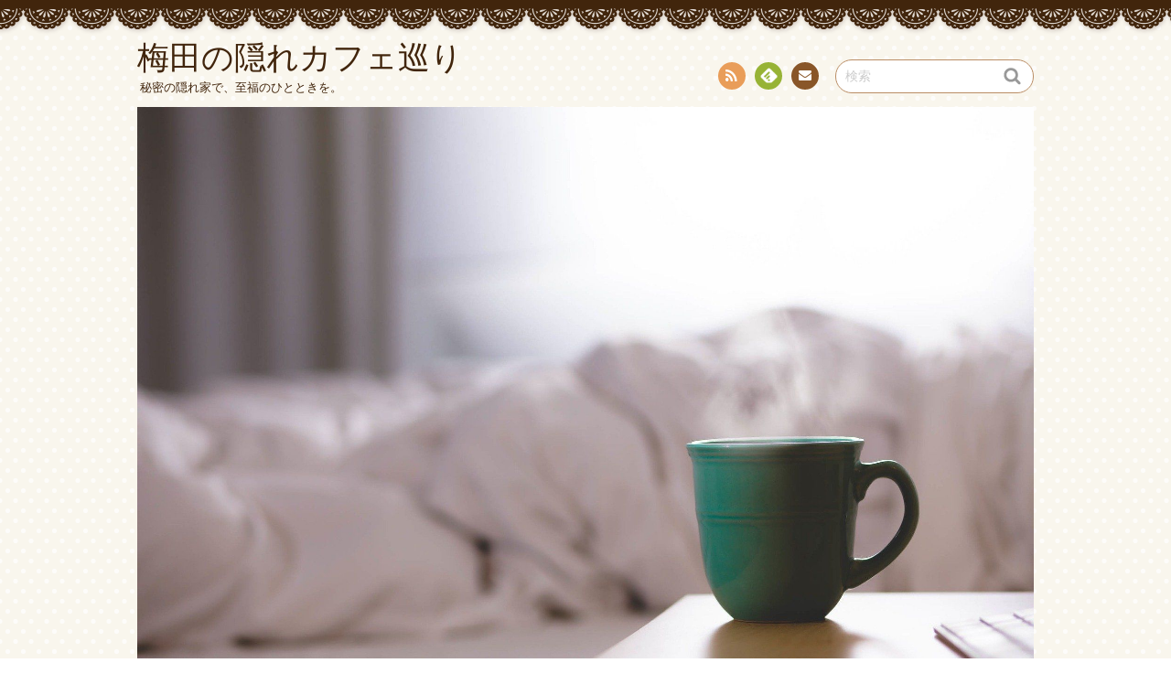

--- FILE ---
content_type: text/html; charset=UTF-8
request_url: https://pawzexpressions.com/
body_size: 5542
content:
<!DOCTYPE html>
<!--[if IE 7]>
<html class="ie ie7" lang="ja">
<![endif]-->
<!--[if IE 8]>
<html class="ie ie8" lang="ja">
<![endif]-->
<!--[if !(IE 7) | !(IE 8)  ]><!-->
<html lang="ja">
<!--<![endif]-->
<head>
<meta charset="UTF-8">
<meta name="viewport" content="width=device-width, initial-scale=1.0">
<link rel="profile" href="http://gmpg.org/xfn/11">
<link rel="pingback" href="https://pawzexpressions.com/xmlrpc.php" />
<!--[if lt IE 9]>
<script src="https://pawzexpressions.com/wp-content/themes/chocolat/js/html5.js"></script>
<![endif]-->
<title>梅田の隠れカフェ巡り &#8211; 秘密の隠れ家で、至福のひとときを。</title>
<link rel='dns-prefetch' href='//fonts.googleapis.com' />
<link rel='dns-prefetch' href='//s.w.org' />
<link rel="alternate" type="application/rss+xml" title="梅田の隠れカフェ巡り &raquo; フィード" href="https://pawzexpressions.com/?feed=rss2" />
<link rel="alternate" type="application/rss+xml" title="梅田の隠れカフェ巡り &raquo; コメントフィード" href="https://pawzexpressions.com/?feed=comments-rss2" />
		<script type="text/javascript">
			window._wpemojiSettings = {"baseUrl":"https:\/\/s.w.org\/images\/core\/emoji\/2.2.1\/72x72\/","ext":".png","svgUrl":"https:\/\/s.w.org\/images\/core\/emoji\/2.2.1\/svg\/","svgExt":".svg","source":{"concatemoji":"https:\/\/pawzexpressions.com\/wp-includes\/js\/wp-emoji-release.min.js?ver=4.7.3"}};
			!function(a,b,c){function d(a){var b,c,d,e,f=String.fromCharCode;if(!k||!k.fillText)return!1;switch(k.clearRect(0,0,j.width,j.height),k.textBaseline="top",k.font="600 32px Arial",a){case"flag":return k.fillText(f(55356,56826,55356,56819),0,0),!(j.toDataURL().length<3e3)&&(k.clearRect(0,0,j.width,j.height),k.fillText(f(55356,57331,65039,8205,55356,57096),0,0),b=j.toDataURL(),k.clearRect(0,0,j.width,j.height),k.fillText(f(55356,57331,55356,57096),0,0),c=j.toDataURL(),b!==c);case"emoji4":return k.fillText(f(55357,56425,55356,57341,8205,55357,56507),0,0),d=j.toDataURL(),k.clearRect(0,0,j.width,j.height),k.fillText(f(55357,56425,55356,57341,55357,56507),0,0),e=j.toDataURL(),d!==e}return!1}function e(a){var c=b.createElement("script");c.src=a,c.defer=c.type="text/javascript",b.getElementsByTagName("head")[0].appendChild(c)}var f,g,h,i,j=b.createElement("canvas"),k=j.getContext&&j.getContext("2d");for(i=Array("flag","emoji4"),c.supports={everything:!0,everythingExceptFlag:!0},h=0;h<i.length;h++)c.supports[i[h]]=d(i[h]),c.supports.everything=c.supports.everything&&c.supports[i[h]],"flag"!==i[h]&&(c.supports.everythingExceptFlag=c.supports.everythingExceptFlag&&c.supports[i[h]]);c.supports.everythingExceptFlag=c.supports.everythingExceptFlag&&!c.supports.flag,c.DOMReady=!1,c.readyCallback=function(){c.DOMReady=!0},c.supports.everything||(g=function(){c.readyCallback()},b.addEventListener?(b.addEventListener("DOMContentLoaded",g,!1),a.addEventListener("load",g,!1)):(a.attachEvent("onload",g),b.attachEvent("onreadystatechange",function(){"complete"===b.readyState&&c.readyCallback()})),f=c.source||{},f.concatemoji?e(f.concatemoji):f.wpemoji&&f.twemoji&&(e(f.twemoji),e(f.wpemoji)))}(window,document,window._wpemojiSettings);
		</script>
		<style type="text/css">
img.wp-smiley,
img.emoji {
	display: inline !important;
	border: none !important;
	box-shadow: none !important;
	height: 1em !important;
	width: 1em !important;
	margin: 0 .07em !important;
	vertical-align: -0.1em !important;
	background: none !important;
	padding: 0 !important;
}
</style>
<link rel='stylesheet' id='chocolat_style-css'  href='https://pawzexpressions.com/wp-content/themes/chocolat/style.css?ver=4.7.3' type='text/css' media='all' />
<link rel='stylesheet' id='chocolat_common-css'  href='https://pawzexpressions.com/wp-content/themes/chocolat/css/common.css?ver=4.7.3' type='text/css' media='all' />
<link rel='stylesheet' id='chocolat_quicksand-css'  href='//fonts.googleapis.com/css?family=Quicksand&#038;ver=4.7.3' type='text/css' media='all' />
<link rel='stylesheet' id='chocolat_font-css'  href='https://pawzexpressions.com/wp-content/themes/chocolat/css/font.css?ver=4.7.3' type='text/css' media='all' />
<link rel='stylesheet' id='chocolat_boxer-css'  href='https://pawzexpressions.com/wp-content/themes/chocolat/plugin/boxer/jquery.fs.boxer.css?ver=4.7.3' type='text/css' media='all' />
<link rel='stylesheet' id='chocolat_pc-css'  href='https://pawzexpressions.com/wp-content/themes/chocolat/css/pc.css?ver=4.7.3' type='text/css' media='all' />
<link rel='stylesheet' id='chocolat_ja-css'  href='https://pawzexpressions.com/wp-content/themes/chocolat/css/ja.css?ver=4.7.3' type='text/css' media='all' />
<script type='text/javascript' src='https://pawzexpressions.com/wp-includes/js/jquery/jquery.js?ver=1.12.4'></script>
<script type='text/javascript' src='https://pawzexpressions.com/wp-includes/js/jquery/jquery-migrate.min.js?ver=1.4.1'></script>
<link rel='https://api.w.org/' href='https://pawzexpressions.com/?rest_route=/' />
<link rel="EditURI" type="application/rsd+xml" title="RSD" href="https://pawzexpressions.com/xmlrpc.php?rsd" />
<link rel="wlwmanifest" type="application/wlwmanifest+xml" href="https://pawzexpressions.com/wp-includes/wlwmanifest.xml" /> 
<meta name="generator" content="WordPress 4.7.3" />
		<style type="text/css">.recentcomments a{display:inline !important;padding:0 !important;margin:0 !important;}</style>
		<style type="text/css" id="custom-background-css">
body.custom-background { background-image: url("https://pawzexpressions.com/wp-content/themes/chocolat/img/base/bg_body.png"); background-position: left top; background-size: auto; background-repeat: repeat; background-attachment: scroll; }
</style>
</head>

<body id="top" class="home blog custom-background active-sidebar right-sidebar">
<!-- wrapper -->
<div id="wrapper" class="container">
<!-- header -->
<header id="header">
<!-- header-inner -->
<div id="header-inner">
	<div id="header-top" class="clearfix">
		<div class="header-title">
			<a class="home-link" href="https://pawzexpressions.com/" title="梅田の隠れカフェ巡り" rel="home">
				<h1 id="site-title">梅田の隠れカフェ巡り</h1>
				<h2 id="site-description">秘密の隠れ家で、至福のひとときを。</h2>
			</a>
		</div>
		<div class="header-links">
				<div class="contactlink-top links-aicon clearfix">
		<ul class="social-links clearfix">
<li class="rss tooltip" title="RSS"><a href="https://pawzexpressions.com/?feed=rss2" target="_blank"><span class="icon-rss"></span>RSS</a></li>
<li class="feedly tooltip" title="Feedly"><a href="http://cloud.feedly.com/#subscription%2Ffeed%2Fhttps://pawzexpressions.com/?feed=rss2" target="_blank"><span><img src="https://pawzexpressions.com/wp-content/themes/chocolat/img/common/aicon_feedly.png" alt="follow us in feedly"></span><span class="icon-text"></span>Feedly</a></li>
<li class="mail tooltip" title="お問い合わせ"><a href="mailto:a&#100;&#109;in&#064;&#108;in&#107;.&#105;nfo" target="_blank"><span class="icon-mail"></span>お問い合わせ</a></li>
</ul>
	</div>
	<div class="search-box">
	<form role="search" method="get" class="search-form" action="https://pawzexpressions.com/">
		<label><span class="screen-reader-text icon-search">検索</span></label>
		<input type="search" class="search-field watermark-text" value="検索" name="s" />
		<button type="submit" class="search-submit icon-search" value="検索"></button>
	</form>
</div>		</div>
	</div><!-- /header-top -->

	<div id="header-center" class="clearfix">
				<div id="header-image" class="thumbnail">
			<img src="https://pawzexpressions.com/wp-content/uploads/2024/04/coffee-690349_1920.jpg" height="1280" width="1920" alt="梅田の隠れカフェ巡り" />		</div>
	
		<!-- globalnav -->
		<div id="nav-control" class="close">
			<span class="icon-menu"></span>
		</div>
		<div class="globalnav clearfix"><ul>
<li class="current_page_item"><a href="https://pawzexpressions.com/">Home</a></li></ul></div>
	</div><!-- /header-center -->

	<div id="header-bottom" class="clearfix">
			</div><!-- /header-bottom -->
</div><!-- /header-inner -->
</header><!-- /header -->

<!-- contents -->
<div id="contents" class="clearfix">
<div id= "main-content" class="clearfix">
	<article id="content-inner" class="clearfix">
		<section id="%e7%a5%9e%e6%88%b8%e3%81%ae%e3%83%ac%e3%83%b3%e3%82%bf%e3%83%ab%e3%82%aa%e3%83%95%e3%82%a3%e3%82%b9%ef%bc%9a%e3%83%93%e3%82%b8%e3%83%8d%e3%82%b9%e7%92%b0%e5%a2%83%e3%81%ae%e9%87%8d%e8%a6%81%e6%80%a7" class="post-section clearfix post-21 post type-post status-publish format-standard has-post-thumbnail hentry category-2 category-3 tag-4">
	<div class="section-top clearfix">
		<div class="entry-edit clearfix">
					</div>

		<div class="entry-dates rollover">
<a href="https://pawzexpressions.com/?p=21"><time class="entry-date updated" datetime="2024-04-30T01:59:34+00:00"><span class="entry-year">2024</span><span class="entry-month">04/30</span></time></a>
</div>
		<div class="entry-title">
			<a href="https://pawzexpressions.com/?p=21" title="梅田の魅力的なカフェ文化" rel="bookmark">				<h1 class="post-title">梅田の魅力的なカフェ文化</h1>
			</a>		</div>
	</div><!-- /section-top -->

	<div class="section-center clearfix">
			<div class="entry-thumbnail thumbnail clearfix">
			<a href="https://pawzexpressions.com/?p=21" title="梅田の魅力的なカフェ文化">
			<img width="640" height="350" src="https://pawzexpressions.com/wp-content/uploads/2024/04/16109588278_5af5b5ed37_b-640x350.jpg" class="attachment-single-post-thumbnail size-single-post-thumbnail wp-post-image" alt="" />			</a>
		</div>
		
		<div class="post-content">
					<div class="entry-summary"><div class="clearfix">カフェは、都会の喧騒から一時的に逃れてリラックスできる場所として人々に愛されています。</div><p class="more-link rollover"><a href="https://pawzexpressions.com/?p=21">READ<br />POST</a></p></div>		
		
		</div><!-- /post-content -->
	</div><!-- /section-center -->

	<div class="section-bottom clearfix">
		<div class="section-bottom-inner clearfix">
			<div class="entry_meta clearfix">
<p class="entry-category icon-folder-open clearfix"><a href="https://pawzexpressions.com/?cat=2" rel="tag">カフェ</a> | <a href="https://pawzexpressions.com/?cat=3" rel="tag">梅田</a></p><p class="entry-tags icon-tag clearfix"><a href="https://pawzexpressions.com/?tag=%e3%81%8a%e3%81%97%e3%82%83%e3%82%8c" rel="tag">おしゃれ</a></p>
<p class="entry-author"><span class="author vcard"><a href="https://pawzexpressions.com/?author=1" rel="author" class="icon-pencil fn">Mista</a></span></p>
</div>
		</div>
	</div><!-- /section-bottom -->
</section><!-- /section -->

<section id="%e3%83%ac%e3%83%b3%e3%82%bf%e3%83%ab%e3%82%aa%e3%83%95%e3%82%a3%e3%82%b9%e3%81%ae%e3%83%a1%e3%83%aa%e3%83%83%e3%83%88%e3%81%a8%e3%83%9d%e3%82%a4%e3%83%b3%e3%83%88%e7%a5%9e%e6%88%b8%e5%b8%82%e3%81%ab" class="post-section clearfix post-18 post type-post status-publish format-standard has-post-thumbnail hentry category-2 category-3 tag-4">
	<div class="section-top clearfix">
		<div class="entry-edit clearfix">
					</div>

		<div class="entry-dates rollover">
<a href="https://pawzexpressions.com/?p=18"><time class="entry-date updated" datetime="2024-04-30T01:58:28+00:00"><span class="entry-year">2024</span><span class="entry-month">04/30</span></time></a>
</div>
		<div class="entry-title">
			<a href="https://pawzexpressions.com/?p=18" title="梅田のカフェ：心地よい癒しの空間" rel="bookmark">				<h1 class="post-title">梅田のカフェ：心地よい癒しの空間</h1>
			</a>		</div>
	</div><!-- /section-top -->

	<div class="section-center clearfix">
			<div class="entry-thumbnail thumbnail clearfix">
			<a href="https://pawzexpressions.com/?p=18" title="梅田のカフェ：心地よい癒しの空間">
			<img width="700" height="350" src="https://pawzexpressions.com/wp-content/uploads/2024/04/22348253_m-700x350.jpg" class="attachment-single-post-thumbnail size-single-post-thumbnail wp-post-image" alt="" />			</a>
		</div>
		
		<div class="post-content">
					<div class="entry-summary"><div class="clearfix">カフェという場所は、日常の喧騒から離れ、ほっと一息つける癒しの空間として多くの人々に親しまれています。</div><p class="more-link rollover"><a href="https://pawzexpressions.com/?p=18">READ<br />POST</a></p></div>		
		
		</div><!-- /post-content -->
	</div><!-- /section-center -->

	<div class="section-bottom clearfix">
		<div class="section-bottom-inner clearfix">
			<div class="entry_meta clearfix">
<p class="entry-category icon-folder-open clearfix"><a href="https://pawzexpressions.com/?cat=2" rel="tag">カフェ</a> | <a href="https://pawzexpressions.com/?cat=3" rel="tag">梅田</a></p><p class="entry-tags icon-tag clearfix"><a href="https://pawzexpressions.com/?tag=%e3%81%8a%e3%81%97%e3%82%83%e3%82%8c" rel="tag">おしゃれ</a></p>
<p class="entry-author"><span class="author vcard"><a href="https://pawzexpressions.com/?author=1" rel="author" class="icon-pencil fn">Mista</a></span></p>
</div>
		</div>
	</div><!-- /section-bottom -->
</section><!-- /section -->

<section id="%e7%a5%9e%e6%88%b8%e3%81%ae%e3%83%ac%e3%83%b3%e3%82%bf%e3%83%ab%e3%82%aa%e3%83%95%e3%82%a3%e3%82%b9%e3%81%a7%e3%83%93%e3%82%b8%e3%83%8d%e3%82%b9%e3%82%92%e5%bc%b7%e5%8c%96%e3%81%9b%e3%82%88" class="post-section clearfix post-15 post type-post status-publish format-standard has-post-thumbnail hentry category-2 category-3 tag-4">
	<div class="section-top clearfix">
		<div class="entry-edit clearfix">
					</div>

		<div class="entry-dates rollover">
<a href="https://pawzexpressions.com/?p=15"><time class="entry-date updated" datetime="2024-04-30T01:57:22+00:00"><span class="entry-year">2024</span><span class="entry-month">04/30</span></time></a>
</div>
		<div class="entry-title">
			<a href="https://pawzexpressions.com/?p=15" title="梅田の魅力的なカフェ文化を満喫しよう" rel="bookmark">				<h1 class="post-title">梅田の魅力的なカフェ文化を満喫しよう</h1>
			</a>		</div>
	</div><!-- /section-top -->

	<div class="section-center clearfix">
			<div class="entry-thumbnail thumbnail clearfix">
			<a href="https://pawzexpressions.com/?p=15" title="梅田の魅力的なカフェ文化を満喫しよう">
			<img width="700" height="350" src="https://pawzexpressions.com/wp-content/uploads/2024/04/22405311_m-700x350.jpg" class="attachment-single-post-thumbnail size-single-post-thumbnail wp-post-image" alt="" />			</a>
		</div>
		
		<div class="post-content">
					<div class="entry-summary"><div class="clearfix">カフェ文化は近年、日本全国で急速に広がりを見せています。</div><p class="more-link rollover"><a href="https://pawzexpressions.com/?p=15">READ<br />POST</a></p></div>		
		
		</div><!-- /post-content -->
	</div><!-- /section-center -->

	<div class="section-bottom clearfix">
		<div class="section-bottom-inner clearfix">
			<div class="entry_meta clearfix">
<p class="entry-category icon-folder-open clearfix"><a href="https://pawzexpressions.com/?cat=2" rel="tag">カフェ</a> | <a href="https://pawzexpressions.com/?cat=3" rel="tag">梅田</a></p><p class="entry-tags icon-tag clearfix"><a href="https://pawzexpressions.com/?tag=%e3%81%8a%e3%81%97%e3%82%83%e3%82%8c" rel="tag">おしゃれ</a></p>
<p class="entry-author"><span class="author vcard"><a href="https://pawzexpressions.com/?author=1" rel="author" class="icon-pencil fn">Mista</a></span></p>
</div>
		</div>
	</div><!-- /section-bottom -->
</section><!-- /section -->

<section id="%e3%82%aa%e3%83%95%e3%82%a3%e3%82%b9%e7%92%b0%e5%a2%83%e3%81%a8%e3%83%93%e3%82%b8%e3%83%8d%e3%82%b9%e5%8a%9b%e3%81%ae%e5%90%91%e4%b8%8a" class="post-section clearfix post-12 post type-post status-publish format-standard has-post-thumbnail hentry category-2 category-3 tag-4">
	<div class="section-top clearfix">
		<div class="entry-edit clearfix">
					</div>

		<div class="entry-dates rollover">
<a href="https://pawzexpressions.com/?p=12"><time class="entry-date updated" datetime="2024-04-30T01:56:08+00:00"><span class="entry-year">2024</span><span class="entry-month">04/30</span></time></a>
</div>
		<div class="entry-title">
			<a href="https://pawzexpressions.com/?p=12" title="梅田の魅力的なカフェ文化" rel="bookmark">				<h1 class="post-title">梅田の魅力的なカフェ文化</h1>
			</a>		</div>
	</div><!-- /section-top -->

	<div class="section-center clearfix">
			<div class="entry-thumbnail thumbnail clearfix">
			<a href="https://pawzexpressions.com/?p=12" title="梅田の魅力的なカフェ文化">
			<img width="566" height="350" src="https://pawzexpressions.com/wp-content/uploads/2024/04/coffee-1867429_1920-566x350.jpg" class="attachment-single-post-thumbnail size-single-post-thumbnail wp-post-image" alt="" />			</a>
		</div>
		
		<div class="post-content">
					<div class="entry-summary"><div class="clearfix">カフェは、現代社会において多くの人々に愛される存在となっています。その魅力は、美味しいコーヒーやスイーツを楽し&nbsp;&hellip;</div><p class="more-link rollover"><a href="https://pawzexpressions.com/?p=12">READ<br />POST</a></p></div>		
		
		</div><!-- /post-content -->
	</div><!-- /section-center -->

	<div class="section-bottom clearfix">
		<div class="section-bottom-inner clearfix">
			<div class="entry_meta clearfix">
<p class="entry-category icon-folder-open clearfix"><a href="https://pawzexpressions.com/?cat=2" rel="tag">カフェ</a> | <a href="https://pawzexpressions.com/?cat=3" rel="tag">梅田</a></p><p class="entry-tags icon-tag clearfix"><a href="https://pawzexpressions.com/?tag=%e3%81%8a%e3%81%97%e3%82%83%e3%82%8c" rel="tag">おしゃれ</a></p>
<p class="entry-author"><span class="author vcard"><a href="https://pawzexpressions.com/?author=1" rel="author" class="icon-pencil fn">Mista</a></span></p>
</div>
		</div>
	</div><!-- /section-bottom -->
</section><!-- /section -->

<section id="%e7%a5%9e%e6%88%b8%e3%81%ae%e3%83%ac%e3%83%b3%e3%82%bf%e3%83%ab%e3%82%aa%e3%83%95%e3%82%a3%e3%82%b9%ef%bc%9a%e3%83%93%e3%82%b8%e3%83%8d%e3%82%b9%e7%92%b0%e5%a2%83%e3%81%ae%e9%80%b2%e5%8c%96" class="post-section clearfix post-9 post type-post status-publish format-standard has-post-thumbnail hentry category-2 category-3 tag-4">
	<div class="section-top clearfix">
		<div class="entry-edit clearfix">
					</div>

		<div class="entry-dates rollover">
<a href="https://pawzexpressions.com/?p=9"><time class="entry-date updated" datetime="2024-04-30T01:54:48+00:00"><span class="entry-year">2024</span><span class="entry-month">04/30</span></time></a>
</div>
		<div class="entry-title">
			<a href="https://pawzexpressions.com/?p=9" title="梅田の多彩なカフェシーン" rel="bookmark">				<h1 class="post-title">梅田の多彩なカフェシーン</h1>
			</a>		</div>
	</div><!-- /section-top -->

	<div class="section-center clearfix">
			<div class="entry-thumbnail thumbnail clearfix">
			<a href="https://pawzexpressions.com/?p=9" title="梅田の多彩なカフェシーン">
			<img width="700" height="350" src="https://pawzexpressions.com/wp-content/uploads/2024/04/coffee-690349_1920-1-700x350.jpg" class="attachment-single-post-thumbnail size-single-post-thumbnail wp-post-image" alt="" />			</a>
		</div>
		
		<div class="post-content">
					<div class="entry-summary"><div class="clearfix">カフェといえば、街角に佇む小さな喫茶店から、大手チェーン店まで、様々なスタイルや雰囲気のお店が存在します。</div><p class="more-link rollover"><a href="https://pawzexpressions.com/?p=9">READ<br />POST</a></p></div>		
		
		</div><!-- /post-content -->
	</div><!-- /section-center -->

	<div class="section-bottom clearfix">
		<div class="section-bottom-inner clearfix">
			<div class="entry_meta clearfix">
<p class="entry-category icon-folder-open clearfix"><a href="https://pawzexpressions.com/?cat=2" rel="tag">カフェ</a> | <a href="https://pawzexpressions.com/?cat=3" rel="tag">梅田</a></p><p class="entry-tags icon-tag clearfix"><a href="https://pawzexpressions.com/?tag=%e3%81%8a%e3%81%97%e3%82%83%e3%82%8c" rel="tag">おしゃれ</a></p>
<p class="entry-author"><span class="author vcard"><a href="https://pawzexpressions.com/?author=1" rel="author" class="icon-pencil fn">Mista</a></span></p>
</div>
		</div>
	</div><!-- /section-bottom -->
</section><!-- /section -->

	</article><!-- /content-inner -->
</div><!-- /main-content -->

	<!-- sidebar -->
	<div id="sidebar" class="clearfix">
		<div id="sidebar-inner" class="clearfix">
		<div class="widget-inner clearfix">	<nav class="widget sidebar-widget contactlink-side links-aicon clearfix">
		<div class="widget-top"><h3 class="widget-title icon-crown">インフォメーション</h3></div>
		<div class="contactlink-side-inner">
			
					<div class="contactlink-side-center clearfix">
				<ul class="social-links clearfix">
<li class="rss"><a href="https://pawzexpressions.com/?feed=rss2" target="_blank"><span class="icon-rss"></span>RSS</a></li>
<li class="feedly"><a href="http://cloud.feedly.com/#subscription%2Ffeed%2Fhttps://pawzexpressions.com/?feed=rss2" target="_blank"><span><img src="https://pawzexpressions.com/wp-content/themes/chocolat/img/common/aicon_feedly.png" alt="follow us in feedly"></span><span class="icon-text"></span>Feedly</a></li>
<li class="mail"><a href="mailto:ad&#109;i&#110;&#064;li&#110;&#107;&#046;&#105;n&#102;&#111;" target="_blank"><span class="icon-mail"></span>お問い合わせ</a></li>
</ul>
			</div>
			</div>
</nav>
<nav id="search-2" class="widget sidebar-widget widget-common widget_search clearfix">
<div class="search-box">
	<form role="search" method="get" class="search-form" action="https://pawzexpressions.com/">
		<label><span class="screen-reader-text icon-search">検索</span></label>
		<input type="search" class="search-field watermark-text" value="検索" name="s" />
		<button type="submit" class="search-submit icon-search" value="検索"></button>
	</form>
</div></nav>
		<nav id="recent-posts-2" class="widget sidebar-widget widget-common widget_recent_entries clearfix">
		<div class="widget-top"><h3 class="widget-title icon-crown">最近の投稿</h3></div>
		<ul>
					<li>
				<a href="https://pawzexpressions.com/?p=21">梅田の魅力的なカフェ文化</a>
						</li>
					<li>
				<a href="https://pawzexpressions.com/?p=18">梅田のカフェ：心地よい癒しの空間</a>
						</li>
					<li>
				<a href="https://pawzexpressions.com/?p=15">梅田の魅力的なカフェ文化を満喫しよう</a>
						</li>
					<li>
				<a href="https://pawzexpressions.com/?p=12">梅田の魅力的なカフェ文化</a>
						</li>
					<li>
				<a href="https://pawzexpressions.com/?p=9">梅田の多彩なカフェシーン</a>
						</li>
				</ul>
		</nav>
		<nav id="recent-comments-2" class="widget sidebar-widget widget-common widget_recent_comments clearfix">
<div class="widget-top"><h3 class="widget-title icon-crown">最近のコメント</h3></div>
<ul id="recentcomments"></ul></nav>
<nav id="archives-2" class="widget sidebar-widget widget-common widget_archive clearfix">
<div class="widget-top"><h3 class="widget-title icon-crown">アーカイブ</h3></div>
		<ul>
			<li><a href='https://pawzexpressions.com/?m=202404'>2024年4月</a></li>
		</ul>
		</nav>
<nav id="categories-2" class="widget sidebar-widget widget-common widget_categories clearfix">
<div class="widget-top"><h3 class="widget-title icon-crown">カテゴリー</h3></div>
		<ul>
	<li class="cat-item cat-item-2"><a href="https://pawzexpressions.com/?cat=2" >カフェ</a>
</li>
	<li class="cat-item cat-item-3"><a href="https://pawzexpressions.com/?cat=3" >梅田</a>
</li>
		</ul>
</nav>
<nav id="meta-2" class="widget sidebar-widget widget-common widget_meta clearfix">
<div class="widget-top"><h3 class="widget-title icon-crown">メタ情報</h3></div>
			<ul>
						<li><a href="https://pawzexpressions.com/wp-login.php">ログイン</a></li>
			<li><a href="https://pawzexpressions.com/?feed=rss2">投稿の <abbr title="Really Simple Syndication">RSS</abbr></a></li>
			<li><a href="https://pawzexpressions.com/?feed=comments-rss2">コメントの <abbr title="Really Simple Syndication">RSS</abbr></a></li>
			<li><a href="https://ja.wordpress.org/" title="Powered by WordPress, state-of-the-art semantic personal publishing platform.">WordPress.org</a></li>			</ul>
			</nav>
</div>
		</div>
	</div><!-- /sidebar -->

</div><!-- /contents -->




<!-- footer -->
<footer id="footer" class="no-widget-footer">
	<div id="footer-inner">
		<div id="footer-top">
				<div class="contactlink-bottom links-aicon clearfix">
		<ul class="social-links clearfix">
<li class="rss tooltip" title="RSS"><a href="https://pawzexpressions.com/?feed=rss2" target="_blank"><span class="icon-rss"></span>RSS</a></li>
<li class="feedly tooltip" title="Feedly"><a href="http://cloud.feedly.com/#subscription%2Ffeed%2Fhttps://pawzexpressions.com/?feed=rss2" target="_blank"><span><img src="https://pawzexpressions.com/wp-content/themes/chocolat/img/common/aicon_feedly.png" alt="follow us in feedly"></span><span class="icon-text"></span>Feedly</a></li>
<li class="mail tooltip" title="お問い合わせ"><a href="mailto:&#097;&#100;&#109;&#105;n&#064;&#108;in&#107;&#046;&#105;&#110;fo" target="_blank"><span class="icon-mail"></span>お問い合わせ</a></li>
</ul>
	</div>
				<h3 class="footer-title"><a href="https://pawzexpressions.com/">梅田の隠れカフェ巡り</a></h3>
			<h4 class="footer-description"><a href="https://pawzexpressions.com/">秘密の隠れ家で、至福のひとときを。</a></h4>
		</div>

		<div id="footer-bottom">
		<p id="copyright">Copyright &copy; 2024 <a href="https://pawzexpressions.com/">梅田の隠れカフェ巡り</a> All Rights Reserved.</p>
		</div>
	</div>
</footer><!-- /footer -->

<div id="pagetop">
	<a href="#top" class="pagetop-btn ms-fc icon-c-pagetop"><span class="icon-up">PAGE TOP</span></a>
</div><!-- /pagetop -->

</div><!-- /#wrapper -->
<script type='text/javascript' src='https://pawzexpressions.com/wp-content/themes/chocolat/js/watermark.js'></script>
<script type='text/javascript' src='https://pawzexpressions.com/wp-content/themes/chocolat/js/navimenu.js'></script>
<script type='text/javascript' src='https://pawzexpressions.com/wp-content/themes/chocolat/js/slidenav.js'></script>
<script type='text/javascript' src='https://pawzexpressions.com/wp-content/themes/chocolat/js/rollover.js'></script>
<script type='text/javascript' src='https://pawzexpressions.com/wp-content/themes/chocolat/js/thumbnail-image.js'></script>
<script type='text/javascript' src='https://pawzexpressions.com/wp-content/themes/chocolat/plugin/boxer/jquery.fs.boxer.min.js'></script>
<script type='text/javascript' src='https://pawzexpressions.com/wp-content/themes/chocolat/js/boxer.js'></script>
<script type='text/javascript' src='https://pawzexpressions.com/wp-includes/js/jquery/ui/core.min.js?ver=1.11.4'></script>
<script type='text/javascript' src='https://pawzexpressions.com/wp-includes/js/jquery/ui/widget.min.js?ver=1.11.4'></script>
<script type='text/javascript' src='https://pawzexpressions.com/wp-includes/js/jquery/ui/position.min.js?ver=1.11.4'></script>
<script type='text/javascript' src='https://pawzexpressions.com/wp-includes/js/jquery/ui/tooltip.min.js?ver=1.11.4'></script>
<script type='text/javascript' src='https://pawzexpressions.com/wp-content/themes/chocolat/js/tooltips.js'></script>
<script type='text/javascript' src='https://pawzexpressions.com/wp-content/themes/chocolat/js/linkposition.js'></script>
<script type='text/javascript' src='https://pawzexpressions.com/wp-includes/js/imagesloaded.min.js?ver=3.2.0'></script>
<script type='text/javascript' src='https://pawzexpressions.com/wp-includes/js/masonry.min.js?ver=3.3.2'></script>
<script type='text/javascript' src='https://pawzexpressions.com/wp-includes/js/jquery/jquery.masonry.min.js?ver=3.1.2b'></script>
<script type='text/javascript' src='https://pawzexpressions.com/wp-content/themes/chocolat/js/masonry-widget.js'></script>
<script type='text/javascript' src='https://pawzexpressions.com/wp-content/themes/chocolat/js/footer-fixed.js'></script>
<script type='text/javascript' src='https://pawzexpressions.com/wp-content/themes/chocolat/js/pagescroll.js'></script>
<script type='text/javascript' src='https://pawzexpressions.com/wp-includes/js/wp-embed.min.js?ver=4.7.3'></script>
</body>
</html>

--- FILE ---
content_type: application/javascript
request_url: https://pawzexpressions.com/wp-content/themes/chocolat/js/slidenav.js
body_size: 583
content:
/* ------------------------------------
	slidenav.js
	Mignon Style
	http://mignonstyle.com/
------------------------------------ */
jQuery(function($){
	var replaceWidth = 640;
	var timer = false;
	var nav_control = $('#nav-control');
	var globalnav = $('div.globalnav');
	var search_label = $('.header-links .search-box label');
	var search_field = $('.header-links .search-box .search-field');

	chocolat_global_menu();

	// resize
	$(window).resize(function(){
		if(timer !== false){
			clearTimeout(timer);
		}
		timer = setTimeout(function(){
			if(nav_control.attr('class') == 'close'){
				chocolat_global_menu();
			}
		}, 200);
	});

	// globalnav
	$(nav_control).click(function(){
		search_field.slideUp();

		if($(this).attr('class') == 'close'){
			globalnav.slideDown();
			$(this).removeClass().addClass('active');
			$('span', nav_control).attr('class', 'icon-cancel');
		}else{
			globalnav.slideUp();
			$(this).removeClass().addClass('close');
			$('span', nav_control).attr('class', 'icon-menu');
		}
		return false;
	});

	// search
	search_label.click(function(){
		if($(nav_control).attr('class') != 'close'){
			globalnav.slideUp();
			$(nav_control).removeClass().addClass('close');
			$('span', nav_control).attr('class', 'icon-menu');
		}
		search_field.slideToggle();
	});

	// global menu
	function chocolat_global_menu(){
		var windowWidth = parseInt($(window).width());

		if(windowWidth <= replaceWidth){ // 640
			globalnav.css('display', 'none');
			search_field.css('display', 'none');
		}else if(windowWidth > replaceWidth){ // 641
			globalnav.css('display', 'inline');
			search_field.css('display', 'inline');
		}
	}
});